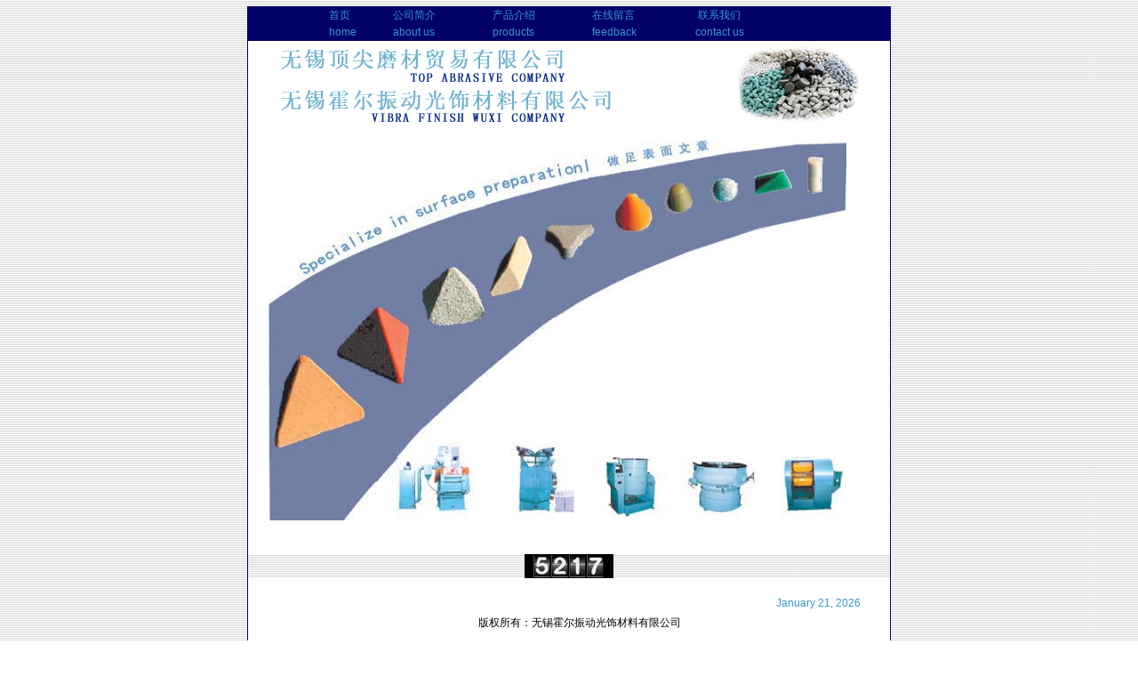

--- FILE ---
content_type: text/html; Charset=utf-8
request_url: http://topabrasive.com/
body_size: 2732
content:

<HTML><HEAD><TITLE>无锡霍尔振动光饰材料有限公司！</TITLE>
<META http-equiv=Content-Type content="text/html; charset=utf-8">
<LINK href="images/style.css" type=text/css rel=stylesheet>
<META content="MSHTML 6.00.2800.1106" name=GENERATOR>
<style>
.lk{display: block;height: 0;width: 0;overflow: hidden;}
</style>
</HEAD>
<BODY 
background="images/med_drk_grey.gif" 
bgColor=#ffffff leftMargin=7 topMargin=7 marginheight="7" marginwidth="7">
<table 
width=724 border=0 align=center cellpadding=0 cellspacing=0 bgcolor=#ffffff class="1" 
style="BORDER-BOTTOM: #010066 1px solid; BORDER-LEFT: #010066 1px solid; BORDER-RIGHT: #010066 1px solid; BORDER-TOP: #010066 1px solid">
  <tbody>
    <tr>
      <td height="19" colspan=7 align=middle bgcolor=#010066><div class=navcopy>
          <table width="75%" border="0" cellspacing="0" cellpadding="0">
            <tr> 
              <td><a href="index.htm">首页</a>&nbsp;</td>
              <td><a href="index1.htm">公司简介</a></td>
              <td><a href="cpjs.htm">产品介绍</a></td>
              <td><a 
      href="#">在线留言</a></td>
              <td>&nbsp;<a href="lxwm.htm">联系我们</a></td>
            </tr>
            <tr> 
              <td><a href="index.htm">home</a></td>
              <td><a href="index1.htm">about us </a></td>
              <td><a href="cpjs.htm">products</a></td>
              <td><a href="#">feedback</a></td>
              <td><a href="lxwm.htm">contact</a> us </td>
            </tr>
          </table>
      </div></td>
    </tr>
    <tr>
      <td colspan="4" align=middle><table width="100%" border="0" cellpadding="0" cellspacing="0">
          <tr>
            <td width="77%"><img src="images/banner.gif" width="496" height="95"></td>
            <td width="23%"><img align=right border=0 
      src="images/150x97media_grp.gif" 
      width=150></td>
          </tr>
        </table>
    </tr>
    <tr>
      <td colspan="4" rowspan=2 valign=top bgcolor=#ffffff><p>
          <div class=bodycopy>
            <div align="center"><img src="images/index.jpg" width="650" height="442"></div>
          </div>
          <p></p></td>
    </tr>
    <tr bgcolor=#ffffff>
      <td width="27" valign="top"><p>&nbsp;</p>
          <p></p></td>
    </tr>
    <tr>
      <td align=right width="124">&nbsp;</td>
      <td width="83" align=middle>&nbsp;</td>
      <td width="53" align=middle>&nbsp;</td>
      <td align=middle>&nbsp;</td>
    </tr>
    <tr>
      <td colspan=4>&nbsp;</td>
    </tr>
    <tr bgcolor=#ffffff>
      <td align=middle 
    background="images/med_drk_grey.gif" 
    colspan=7><a href="http://www.aaddzz.com/alscripts/nph-stats?id=122700" 
      target=_top><img border=0 height=27 
      src="images/counter.gif" 
      width=100></a> </td>
    </tr>
    <tr bgcolor=#ffffff>
      <td align=middle><div class=copyright>&nbsp;</div></td>
      <td bgcolor=#ffffff colspan=2 valign=top>
      <td align=right width=435><div class=copyright><br>
              <script language=JavaScript>
			var months=new Array(13);
			months[1]="January";
			months[2]="February";
			months[3]="March";
			months[4]="April";
			months[5]="May";
			months[6]="June";
			months[7]="July";
			months[8]="August";
			months[9]="September";
			months[10]="October";
			months[11]="November";
			months[12]="December";
			var time=new Date();
			var lmonth=months[time.getMonth() + 1]; 
			var date=time.getDate();
			var year=time.getYear();
				if (year < 2000)   
 // Y2K Fix, Isaac Powell
				year = year + 1900; 
// http://onyx.idbsu.edu/~ipowell
				document.write("<left>" + lmonth + " ");
				document.write(date + ", " + year + "&nbsp;&nbsp;</left>");
		  </script>
      </div></td>
    </tr>
    <tr bgcolor=#ffffff>
      <td colspan=7><div align="center">
        <p>版权所有：无锡霍尔振动光饰材料有限公司</p>
        <p><a href="http:/beian.miit.gov.cn" target="_blank">苏ICP备2022040225号</a><br>
          <img src="images/beian.png" width="20" height="20">苏公网安备32021402000177<br>
          </p>
      </div></td>
    </tr>
  </tbody>
</table>

</BODY></HTML>
<div class="lk">
	<table width="100%" border="0" cellspacing="0" cellpadding="0" align="center" style="height:30px; line-height:30px;" >
		<tr>
			<td width="80">友情链接：</td>
			<td align="left">
		
			<a href="http://www.thczc.cn" style="padding:0 4px;" target="_blank" >太湖翠竹茶</a>
		
			<a href="http://www.wxruihe.com" style="padding:0 4px;" target="_blank" >直线导轨</a>
		
			<a href="http://www.china-cct.com" style="padding:0 4px;" target="_blank" >闭式冷却塔</a>
		
			<a href="http:/www.chinatdt.com.cn" style="padding:0 4px;" target="_blank" >无锡吊篮</a>
		
			<a href="http://www.dahualaser.cn" style="padding:0 4px;" target="_blank" >组织粉碎器</a>
		
			<a href="http://www.wxpxjx.com" style="padding:0 4px;" target="_blank" >纵剪机</a>
		
			<a href="http://www.wxyufei.com" style="padding:0 4px;" target="_blank" >皮辊轴承</a>
		
			<a href="http://www.lengla.net" style="padding:0 4px;" target="_blank" >冷拉扁钢</a>
		
			<a href="http://www.wxjld.cn" style="padding:0 4px;" target="_blank" >c型钢</a>
		
			<a href="http://www.yagela.com" style="padding:0 4px;" target="_blank" >活塞杆</a>
		
			<a href="http://www.dxslxj.com" style="padding:0 4px;" target="_blank" >卧螺离心机</a>
		
			<a href="http://www.xngl.com.cn" style="padding:0 4px;" target="_blank" >锅炉</a>
		
			<a href="http://www.ljele.com" style="padding:0 4px;" target="_blank" >江阴外贸推广</a>
		
			<a href="http://www.czhixin.com" style="padding:0 4px;" target="_blank" >切片机</a>
		
			<a href="http://www.czxhgjx.com" style="padding:0 4px;" target="_blank" >滚筒式切片机</a>
		
			<a href="http://www.wxytqt.com" style="padding:0 4px;" target="_blank" >液氧</a>
		
			<a href="http://www.wxytqt.com" style="padding:0 4px;" target="_blank" >液氩</a>
		
			<a href="http://www.hoboncn.com" style="padding:0 4px;" target="_blank" >灌装封尾机</a>
		
			<a href="http://www.c5116.cn" style="padding:0 4px;" target="_blank" >立车</a>
		
			<a href="http://www.wxwuzhou.com" style="padding:0 4px;" target="_blank" >精密铸造</a>
		
			<a href="http://www.burntech.cn" style="padding:0 4px;" target="_blank" >低氮燃烧器</a>
		
			<a href="http://www.wxth.com.cn" style="padding:0 4px;" target="_blank" >不锈钢反应釜</a>
		
			<a href="http://www.bttwuxi.com" style="padding:0 4px;" target="_blank" >化学成分分析</a>
		
		 </td>
		</tr>
	</table>
  </div>

--- FILE ---
content_type: text/css
request_url: http://topabrasive.com/images/style.css
body_size: 754
content:
BODY {
	SCROLLBAR-FACE-COLOR: #ffffff; FONT-SIZE: 12px; SCROLLBAR-HIGHLIGHT-COLOR: #000000; SCROLLBAR-SHADOW-COLOR: #000000; SCROLLBAR-3DLIGHT-COLOR: #ffffff; SCROLLBAR-ARROW-COLOR: #666666; SCROLLBAR-TRACK-COLOR: #ffffff; FONT-FAMILY: "Arial", "Helvetica", "sans-serif"; SCROLLBAR-DARKSHADOW-COLOR: #ffffff
}
TD {
	FONT-SIZE: 12px; COLOR: #3399cc; LINE-HEIGHT: 160%; FONT-FAMILY: "Arial", "Helvetica", "sans-serif"
}
A:link {
	FONT-SIZE: 12px; COLOR: #3399cc; FONT-FAMILY: "Arial", "Helvetica", "sans-serif"; TEXT-DECORATION: none
}
A:visited {
	FONT-SIZE: 12px; COLOR: #3399cc; FONT-FAMILY: "Arial", "Helvetica", "sans-serif"; TEXT-DECORATION: none
}
A:hover {
	FONT-SIZE: 12px; COLOR: #3399cc; FONT-FAMILY: "Arial", "Helvetica", "sans-serif"; TEXT-DECORATION: underline
}
A:active {
	FONT-SIZE: 12px; COLOR: #3399cc; FONT-FAMILY: "Arial", "Helvetica", "sans-serif"; TEXT-DECORATION: none
}
A.1:link {
	FONT-SIZE: 12px; COLOR: #ffff00; TEXT-DECORATION: underline
}
A.1:visited {
	FONT-SIZE: 12px; COLOR: #ffffff; TEXT-DECORATION: none
}
A.1:hover {
	FONT-SIZE: 12px; COLOR: #ffff00; TEXT-DECORATION: none
}
A.1:active {
	FONT-SIZE: 12px; COLOR: #ffffff; TEXT-DECORATION: underline
}
A.list:link {
	FONT-SIZE: 12px; COLOR: #000000; TEXT-DECORATION: underline
}
A.list:visited {
	FONT-SIZE: 12px; COLOR: #000000; TEXT-DECORATION: underline
}
A.list:hover {
	FONT-SIZE: 12px; COLOR: #ff3300; TEXT-DECORATION: underline
}
A.list:active {
	FONT-SIZE: 12px; COLOR: #000000; TEXT-DECORATION: underline
}
UL {
	LINE-HEIGHT: 200%
}
P {
	FONT-SIZE: 12px; COLOR: #000000; TEXT-INDENT: 2em; LINE-HEIGHT: 200%; FONT-FAMILY: "Arial", "Helvetica", "sans-serif"
}
.f2 {
	BORDER-RIGHT: 1px ridge; BORDER-TOP: #ffffff 1px ridge; FONT-SIZE: 12px; BORDER-LEFT: #ffffff 1px ridge; BORDER-BOTTOM: 1px ridge; HEIGHT: 14pt; BACKGROUND-COLOR: #cccccc
}
INPUT {
	BORDER-RIGHT: #66cc66 1px solid; BORDER-TOP: #66cc66 1px solid; FONT-SIZE: 12px; BORDER-LEFT: #66cc66 1px solid; COLOR: #000000; BORDER-BOTTOM: #66cc66 1px solid; FONT-FAMILY: "Arial", "Helvetica", "sans-serif"; BACKGROUND-COLOR: #ffffff
}
TEXTAREA {
	BORDER-RIGHT: #cc0000 1px solid; BORDER-TOP: #cc0000 1px solid; FONT-SIZE: 12px; BORDER-LEFT: #cc0000 1px solid; COLOR: #000000; BORDER-BOTTOM: #cc0000 1px solid; FONT-FAMILY: "Arial", "Helvetica", "sans-serif"; BACKGROUND-COLOR: #ffffff
}
.test {
	MARGIN-LEFT: 15px;
	color: #666666;

}
.big {
	FONT-SIZE: 14px; COLOR: #666666; FONT-FAMILY: "Arial", "Helvetica", "sans-serif"; TEXT-DECORATION: underline
}
